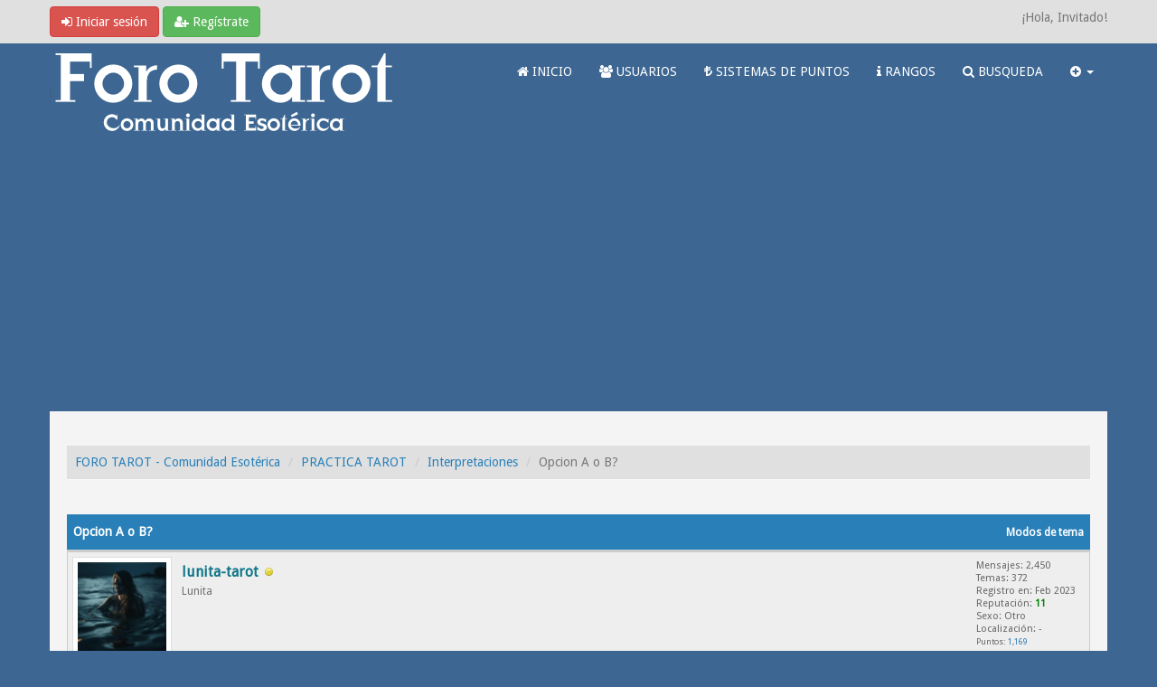

--- FILE ---
content_type: text/html; charset=UTF-8
request_url: https://www.forotarot.net/tema-opcion-a-o-b?pid=550690
body_size: 10944
content:
<!DOCTYPE html><!-- start: showthread -->
<html xml:lang="es" lang="es" xmlns="http://www.w3.org/1999/xhtml">
<head>
<title>Opcion A o B? | FORO TAROT - Comunidad Esotérica</title>
<!-- start: headerinclude -->
<link rel="alternate" type="application/rss+xml" title="Últimos temas (RSS 2.0)" href="https://www.forotarot.net/syndication.php" />
<link rel="alternate" type="application/atom+xml" title="Últimos temas (Atom 1.0)" href="https://www.forotarot.net/syndication.php?type=atom1.0" />
<link rel="shortcut icon" href="/favicon.ico" />
<meta http-equiv="Content-Type" content="text/html; charset=UTF-8" />
<meta name="viewport" content="width=device-width, initial-scale=1" />

<script type="text/javascript" src="https://www.forotarot.net/jscripts/jquery.js?ver=1821"></script>
<script type="text/javascript" src="https://maxcdn.bootstrapcdn.com/bootstrap/3.3.7/js/bootstrap.min.js"></script>
<script type="text/javascript" src="https://www.forotarot.net/jscripts/jquery.plugins.min.js?ver=1821"></script>
<script type="text/javascript" src="https://www.forotarot.net/jscripts/general.js?ver=1821"></script>
<script type="text/javascript" src="https://www.forotarot.net/images/forotarot/js/tooltip.js"></script>
<!--<script>var $ =jQuery.noConflict();</script>-->

<link rel="stylesheet" href="https://maxcdn.bootstrapcdn.com/bootstrap/3.3.7/css/bootstrap.min.css" />
<link href='https://fonts.googleapis.com/css?family=Droid+Sans' rel='stylesheet' type='text/css' />
<link rel="stylesheet" href="https://maxcdn.bootstrapcdn.com/font-awesome/4.7.0/css/font-awesome.min.css" />

<link type="text/css" rel="stylesheet" href="https://www.forotarot.net/cache/themes/theme6/global.css" />
<link type="text/css" rel="stylesheet" href="https://www.forotarot.net/cache/themes/theme6/css3.css" />
<link type="text/css" rel="stylesheet" href="https://www.forotarot.net/cache/themes/theme6/responsive.css" />
<link type="text/css" rel="stylesheet" href="https://www.forotarot.net/cache/themes/theme6/blue.css" />
<link type="text/css" rel="stylesheet" href="https://www.forotarot.net/cache/themes/theme6/star_ratings.css" />
<link type="text/css" rel="stylesheet" href="https://www.forotarot.net/cache/themes/theme6/showthread.css" />
<link type="text/css" rel="stylesheet" href="https://www.forotarot.net/cache/themes/theme1/alerts.css" />
<link type="text/css" rel="stylesheet" href="https://www.forotarot.net/cache/themes/theme1/mentionme.css" />




<script type="text/javascript">
jQuery(document).on('click', '.panel-heading span.clickable', function(e){
    var jQuerythis = jQuery(this);
	if(!jQuerythis.hasClass('panel-collapsed')) {
		jQuerythis.parents('.panel').find('.panel-body').slideUp();
		jQuerythis.addClass('panel-collapsed');
		jQuerythis.find('i').removeClass('glyphicon-chevron-up').addClass('glyphicon-chevron-down');
	} else {
		jQuerythis.parents('.panel').find('.panel-body').slideDown();
		jQuerythis.removeClass('panel-collapsed');
		jQuerythis.find('i').removeClass('glyphicon-chevron-down').addClass('glyphicon-chevron-up');
	}
})
</script>






<script type="text/javascript">
	lang.unknown_error = "Ha ocurrido un error desconocido.";

	lang.select2_match = "Hay un resultado disponible, presiona intro para selecionarlo.";
	lang.select2_matches = "Hay {1} resultados disponibles, usa las flechas arriba y abajo para navegar.";
	lang.select2_nomatches = "No se han encontrado coincidencias";
	lang.select2_inputtooshort_single = "Por favor, introduce uno o más caracteres";
	lang.select2_inputtooshort_plural = "Por favor, introduce {1} o más caracteres";
	lang.select2_inputtoolong_single = "Por favor, elimina un caracter";
	lang.select2_inputtoolong_plural = "Por favor, elimina {1} caracteres";
	lang.select2_selectiontoobig_single = "Solo puedes seleccionar un elemento";
	lang.select2_selectiontoobig_plural = "Solo puedes seleccionar {1} elementos";
	lang.select2_loadmore = "Cargando más resultados&hellip;";
	lang.select2_searching = "Buscando&hellip;";
	
	var templates = {
		modal: '<div class=\"modal\">\
	<div style=\"overflow-y: auto; max-height: 400px;\">\
		<table border=\"0\" cellspacing=\"0\" cellpadding=\"5\" class=\"tborder\">\
			<tr>\
				<td class=\"thead\" colspan=\"2\"><strong>__message__</strong></td>\
			</tr>\
			<tr>\
				<td colspan=\"2\" class=\"trow1\">\
				<div style=\"text-align: center\" class=\"modal_buttons\">__buttons__</div></td>\
			</tr>\
		</table>\
	</div>\
</div>',
		modal_button: '<input type=\"submit\" class=\"button\" value=\"__title__\"/>&nbsp;'
	};
	
	var cookieSecureFlag = "0";
	var cookieDomain = ".forotarot.net";
	var cookiePath = "/";
	var cookiePrefix = "";
	var deleteevent_confirm = "¿Estás seguro de que quieres borrar este evento?";
	var removeattach_confirm = "¿Estás seguro de que quieres borrar los archivos adjuntos seleccionados de este mensaje?";
	var loading_text = 'Cargando. <br />Por favor, espere&hellip;';
	var saving_changes = 'Guardando cambios&hellip;';
	var use_xmlhttprequest = "1";
	var my_post_key = "7ada7c133575d09f2a9fa1b881af4472";
	var rootpath = "https://www.forotarot.net";
	var imagepath = "https://www.forotarot.net/images/forotarot";
  	var yes_confirm = "Sí";
	var no_confirm = "No";
	var MyBBEditor = null;
	var spinner_image = "https://www.forotarot.net/images/forotarot/spinner.gif";
	var spinner = "<img src='" + spinner_image +"' alt='' />";
	var modal_zindex = 9999;
</script>

<!-- Make videos responsive - https://github.com/davatron5000/FitVids.js (additional video sites added for MyBB) -->
<script type="text/javascript" src="https://www.forotarot.net/images/forotarot/js/jquery.fitvids.js"></script>
<script>
	$(document).ready(function(){
		// Target the iframe parent div
		var bvc = $(".bootbb-video-container");
		//bvc.css("max-width", "800px");
		bvc.fitVids();
	});
</script>



<script data-ad-client="ca-pub-6486132865857987" async src="https://pagead2.googlesyndication.com/pagead/js/adsbygoogle.js"></script>



<!-- Google tag (gtag.js) -->
<script async src="https://www.googletagmanager.com/gtag/js?id=UA-24662911-16"></script>
<script>
  window.dataLayer = window.dataLayer || [];
  function gtag(){dataLayer.push(arguments);}
  gtag('js', new Date());

  gtag('config', 'UA-24662911-16');
</script>
<!-- end: headerinclude -->
<script type="text/javascript" src="https://www.forotarot.net/jscripts/jquery-ui.js"></script>
<script type="text/javascript" src="https://www.forotarot.net/jscripts/tooltip.js"></script>
<script>
<!--
	var quickdelete_confirm = "¿Estás seguro de que quieres borrar este mensaje?";
	var quickrestore_confirm = "¿Estás seguro de que quieres restaurar este mensaje?";
	var allowEditReason = "1";
	lang.save_changes = "Guardar cambios";
	lang.cancel_edit = "Cancelar edición";
	lang.quick_edit_update_error = "Ha ocurrido un error al editar tu respuesta:";
	lang.quick_reply_post_error = "Ha ocurrido un error al enviar tu respuesta:";
	lang.quick_delete_error = "Ha ocurrido un error al eliminar tu respuesta:";
	lang.quick_delete_success = "El mensaje se ha eliminado correctamente.";
	lang.quick_delete_thread_success = "El tema se ha eliminado correctamente.";
	lang.quick_restore_error = "Ha ocurrido un error al restaurar tu respuesta:";
	lang.quick_restore_success = "El mensaje se ha restaurado correctamente.";
	lang.editreason = "Razón";
// -->
</script>
<!-- jeditable (jquery) -->
<script>var $ = jQuery.noConflict(); </script>
<script src="https://www.forotarot.net/jscripts/report.js?ver=1820"></script>
<script src="https://www.forotarot.net/jscripts/jeditable/jeditable.min.js"></script>
<script src="https://www.forotarot.net/jscripts/thread.js?ver=1822"></script>



<meta name="description" content="Hola a todos! Mi pendulo me dijo que me haria bien hacer un taller de ceramica. Y quise preguntar con cual de las dos opciones de talleres me sentiria mejor, ambos estan cerca de mi casa OPCION A OPCI" />
<link rel="canonical" href="https://www.forotarot.net/tema-opcion-a-o-b" />
</head>
<body>
	<!-- start: header -->
<header>
<div id="container">
	<a name="top" id="top"></a>
		<div id="header">
			<div id="panel">
				<div class="upper">
					<div class="container">

						<!-- start: header_welcomeblock_guest -->
<span><a href="https://www.forotarot.net/member.php?action=login" onclick="$('#quick_login').modal({ fadeDuration: 250, keepelement: true }); return false;" class="login btn btn-danger" style="color: #fff;"><i class="fa fa-sign-in"></i> Iniciar sesión</a> <a href="https://www.forotarot.net/member.php?action=register" class="register btn btn-success" style="color: #fff;"><i class="fa fa-user-plus"></i> Regístrate</a></span>

<span class="float_right hidden-xs">¡Hola, Invitado!</span>

<br class="clearfix" />
	

				<div class="modal" id="quick_login" style="display: none;">
					<form method="post" action="https://www.forotarot.net/member.php">
                                                <input type="hidden" name="url" value="" />
						<input name="my_post_key"  type="hidden" value="7ada7c133575d09f2a9fa1b881af4472" />
						<input name="action" type="hidden" value="do_login" />
						<input name="url" type="hidden" value="" />
						<input name="quick_login" type="hidden" value="1" />
						<table width="100%" cellspacing="0" cellpadding="0" border="0" class="tborder">
							<tr>
								<td class="thead" colspan="2"><strong>Iniciar sesión</strong></td>
							</tr>
							<tr>
								<td class="trow1" width="25%"><strong>Nombre de usuario/Email:</strong></td>
								<td class="trow1"><input name="quick_username" id="quick_login_username" type="text" value="" class="textbox initial_focus" /></td>
							</tr>
							<tr>
								<td class="trow2"><strong>Contraseña:</strong></td>
								<td class="trow2">
									<input name="quick_password" id="quick_login_password" type="password" value="" class="textbox" /> <a href="https://www.forotarot.net/member.php?action=lostpw" class="lost_password">¿Perdiste tu contraseña?</a>
								</td>
							</tr>
							<tr>
								<td class="trow1">&nbsp;</td>
								<td class="trow1 remember_me">
									<input name="quick_remember" id="quick_login_remember" type="checkbox" value="yes" class="checkbox" checked="checked" />
									<label for="quick_login_remember">Recordarme</label>
								</td>
							</tr>
							<tr>
								<td class="trow2" colspan="2">
									<div align="center"><input name="submit" type="submit" class="button" value="Iniciar sesión" /></div>
								</td>
							</tr>
						</table>
					</form>
				</div>
				<script type="text/javascript">
					$("#quick_login input[name='url']").val($(location).attr('href'));
				</script>
<!-- end: header_welcomeblock_guest -->
					
					</div>
			</div>
			</div>
	</div>
			</div>

<div class="navbar navbar-default">
     <div class="container">
          <div class="navbar-header">
               <button type="button" class="navbar-toggle" data-toggle="collapse" data-target=".navbar-ex1-collapse" aria-label="">
               <span class="icon-bar"></span>
               <span class="icon-bar"></span>
               <span class="icon-bar"></span> 
               </button>
			  
			  <div class="navbar-header scaleimages">
				  <!--<a class="navbar-brand" href="https://www.forotarot.net">Forotarot</a>-->
				  <a class="" href="https://www.forotarot.net/"><img src="https://www.forotarot.net/images/forotarot/logo.png" /></a>
			  
			  </div>
          </div>
          <div class="collapse navbar-collapse navbar-ex1-collapse">
			  <ul class="nav navbar-nav navbar-right">
				  
               <li id="nav-forums"><a   style=" color: #FFF" href="https://www.forotarot.net/index.php"><i class="fa fa-home"></i> INICIO </a></li>
               <li id="nav-member"><a style=" color: #FFF" href="https://www.forotarot.net/memberlist.php"><i class="fa fa-users"></i> USUARIOS</a></li>
               <li id="nav-member"><a style=" color: #FFF" href="https://www.forotarot.net/tema-Sistema-de-puntos?pid=344706"><i class="fa fa-try"></i>  SISTEMAS DE PUNTOS</a></li>
               <li id="nav-member"><a style=" color: #FFF" href="https://www.forotarot.net/tema-rangos"><i class="fa fa-info"></i> RANGOS</a></li>
               <li id="nav-search"><a  style=" color: #FFF" href="https://www.forotarot.net/search.php"><i class="fa fa-search"></i>  BUSQUEDA</a></li>
				  
<li class="dropdown">
          <a  style=" color: #FFF" href="#" class="dropdown-toggle" data-toggle="dropdown" role="button" aria-expanded="false"><i class="fa fa-plus-circle"></i>  <span class="caret"></span></a>
          <ul class="dropdown-menu" role="menu">
                       <li><a href="https://www.forotarot.net/search.php?action=getnew"><i class="fa fa-comment"></i> Mensajes nuevos</a></li>
			  <li class="divider"></li>
            	           <li><a href="https://www.forotarot.net/search.php?action=getdaily"><i class="fa fa-comments"></i> Mensajes de hoy</a></li>
			  <li class="divider"></li>

			  <li id="nav-help"><a href="https://www.forotarot.net/misc.php?action=help"><i class="fa fa-life-bouy"></i> Ayuda</a></li>
                         

          </ul>
</li> 
</ul>
  
          </div>
     </div>
</div>


</header>




               
				   
                <main class="container">
				<br />
				
				
				
				
				
				
                 <!-- start: nav -->
<ol class="breadcrumb container"><!-- start: nav_bit -->
<li><a href="https://www.forotarot.net/index.php">FORO TAROT - Comunidad Esotérica</a></li>
<!-- end: nav_bit --><!-- start: nav_bit -->
<li><a href="foro-practica-tarot">PRACTICA TAROT</a></li>
<!-- end: nav_bit --><!-- start: nav_bit -->
<li><a href="foro-interpretaciones?page=156">Interpretaciones</a></li>
<!-- end: nav_bit --><!-- start: nav_sep_active -->

<!-- end: nav_sep_active --><!-- start: nav_bit_active -->
<li><span class="active">Opcion A o B?</span></li>
<!-- end: nav_bit_active -->  </ol>
<!-- end: nav -->
<!-- end: header -->
	
	
	<div class="float_left">
		
	</div>
	<div class="float_right">
		
	</div>
	<br class="clear" />
	<div class="tborder tfixed clear">
		<div class="thead">
				<div class="float_right">
					<span class="smalltext"><a href="javascript:void(0)" id="thread_modes">Modos de tema</a></span>
				</div>
				
					Opcion A o B?
			</div>
	</div>
<div id="posts_container">
	<div id="posts">
		<!-- start: postbit -->

<a id="pid550686"></a>
<div class="post " style="" id="post_550686">
<div class="post_author">
	<!-- start: postbit_avatar -->
<div class="postbit_avatar author_avatar"><a href="usuario-lunita-tarot"><img src="https://www.forotarot.net/uploads/avatars/avatar_10220.png?dateline=1699646035" alt="" width="110" height="110" /></a></div>
<!-- end: postbit_avatar -->
	<div class="author_information">
			<strong><span class="largetext"><a href="https://www.forotarot.net/usuario-lunita-tarot"><span style="color: #0F7789;">lunita-tarot</span></a></span></strong> <!-- start: postbit_offline -->
<span class="online_status status_offline" title="Sin conexión"></span>
<!-- end: postbit_offline --><br />
			<span class="smalltext">
				Lunita<br />
				<span class="postbit_userstars"></span>
				
			</span>
	</div>
	<div class="author_statistics">
		<!-- start: postbit_author_user -->
	Mensajes: 2,450<br />
	Temas: 372<br />
	Registro en: Feb 2023
	<!-- start: postbit_reputation -->
<br />Reputación: <!-- start: postbit_reputation_formatted_link -->
<a href="reputation.php?uid=10220"><strong class="reputation_positive">11</strong></a>
<!-- end: postbit_reputation_formatted_link -->
<!-- end: postbit_reputation --><br /><!-- start: postbit_profilefield -->
Sexo: Otro<br/>
<!-- end: postbit_profilefield --><!-- start: postbit_profilefield -->
Localización: -<br/>
<!-- end: postbit_profilefield -->
<!-- end: postbit_author_user --><!-- start: newpoints_postbit -->
<span class="smalltext">Puntos: <a>1,169</a></span>
<!-- end: newpoints_postbit -->
		<span class="smalltext"></span>
	</div>
</div>
<div class="post_content">
	<div class="post_head">
		<!-- start: postbit_posturl -->
<div class="float_right" style="vertical-align: top">
<strong><a href="tema-opcion-a-o-b?pid=550686#pid550686" title="Opcion A o B?">#1</a></strong>

</div>
<!-- end: postbit_posturl -->
		
		<h1 aria-label="Mensaje: 1 por lunita-tarot" style="display:inline;font-size:9px;"><!-- helps navigation for screen readers --></h1>
	<span class="post_date"><time itemprop="datePublished"> 29-04-2024, 17:02 PM </time></span>
		
	</div>
	<div class="post_body scaleimages" id="pid_550686">

		Hola a todos!<br />
<br />
Mi pendulo me dijo que me haria bien hacer un taller de ceramica. Y quise preguntar con cual de las dos opciones de talleres me sentiria mejor, ambos estan cerca de mi casa<br />
<br />
OPCION A<br />
<img src="https://www.forotarot.net/imagen/barajas/rider/rider-sietebastos.jpg" alt="Rider-sietebastos" title="Rider-sietebastos" id="Rider-sietebastos" class="smilie smilie_411" /><img src="https://www.forotarot.net/imagen/barajas/rider/rider-ermitaño.jpg" alt="Rider-ermitaño" title="Rider-ermitaño" id="Rider-ermitaño" class="smilie smilie_152" /><img src="https://www.forotarot.net/imagen/barajas/rider/rider-seiscopas.jpg" alt="Rider-seiscopas" title="Rider-seiscopas" id="Rider-seiscopas" class="smilie smilie_343" /><img src="https://www.forotarot.net/imagen/barajas/rider/rider-estrella.jpg" alt="Rider-estrella" title="Rider-estrella" id="Rider-estrella" class="smilie smilie_146" /><img src="https://www.forotarot.net/imagen/barajas/rider/rider-rueda.jpg" alt="Rider-rueda" title="Rider-rueda" id="Rider-rueda" class="smilie smilie_172" /><img src="https://www.forotarot.net/imagen/barajas/rider/rider-sieteoros.jpg" alt="Rider-sieteoros" title="Rider-sieteoros" id="Rider-sieteoros" class="smilie smilie_441" /><br />
<br />
OPCION B<br />
<span style="color: #111111;" class="mycode_color"><span style="font-size: small;" class="mycode_size"><span style="font-family: Tahoma, Verdana, Arial, sans-serif;" class="mycode_font">:rider-cuatroros:<span style="color: #111111;" class="mycode_color"><span style="font-size: small;" class="mycode_size"><span style="font-family: Tahoma, Verdana, Arial, sans-serif;" class="mycode_font"><img src="https://www.forotarot.net/imagen/barajas/rider/rider-sotabastos.jpg" alt="Rider-sotabastos" title="Rider-sotabastos" id="Rider-sotabastos" class="smilie smilie_399" /><span style="color: #111111;" class="mycode_color"><span style="font-size: small;" class="mycode_size"><span style="font-family: Tahoma, Verdana, Arial, sans-serif;" class="mycode_font"><span style="color: #111111;" class="mycode_color"><span style="font-size: small;" class="mycode_size"><span style="font-family: Tahoma, Verdana, Arial, sans-serif;" class="mycode_font"><img src="https://www.forotarot.net/imagen/barajas/rider/rider-sotaoros.jpg" alt="Rider-sotaoros" title="Rider-sotaoros" id="Rider-sotaoros" class="smilie smilie_350" /><span style="color: #111111;" class="mycode_color"><span style="font-size: small;" class="mycode_size"><span style="font-family: Tahoma, Verdana, Arial, sans-serif;" class="mycode_font"><img src="https://www.forotarot.net/imagen/barajas/rider/rider-trescopas.jpg" alt="Rider-trescopas" title="Rider-trescopas" id="Rider-trescopas" class="smilie smilie_401" /><span style="color: #111111;" class="mycode_color"><span style="font-size: small;" class="mycode_size"><span style="font-family: Tahoma, Verdana, Arial, sans-serif;" class="mycode_font"><img src="https://www.forotarot.net/imagen/barajas/rider/rider-torre.jpg" alt="Rider-torre" title="Rider-torre" id="Rider-torre" class="smilie smilie_159" /><span style="color: #111111;" class="mycode_color"><span style="font-size: small;" class="mycode_size"><span style="font-family: Tahoma, Verdana, Arial, sans-serif;" class="mycode_font"><img src="https://www.forotarot.net/imagen/barajas/rider/rider-sol.jpg" alt="Rider-sol" title="Rider-sol" id="Rider-sol" class="smilie smilie_161" /></span></span></span></span></span></span></span></span></span></span></span></span></span></span></span></span></span></span></span></span></span><br />
<br />
Lo que veo:<br />
La opcion A no pinta bien, siento que quizas si aprenda cosas pero veo que me va a costar, como que voy con mas espectativas pero siento que me llevare un fiasco. Con la opcion B siento que me podria ir mejor la verdad, podria conocer gente amena aunque esa torre...

	</div>
	
	
	<div class="post_meta" id="post_meta_550686">
		
		<div class="post_edit align_right smalltext float_right" id="edited_by_550686"><!-- start: postbit_editedby -->
<div class="edited_post postbit_edited postbit_editedby postbit_editedpost">(Última modificación: 29-04-2024, 17:42 PM por <a href="https://www.forotarot.net/usuario-lunita-tarot">lunita-tarot</a>.)</div>
<!-- end: postbit_editedby --></div>
	</div>
	
	
</div>
<div class="post_controls">
	<div class="postbit_buttons author_buttons float_left">
		<!-- start: postbit_find -->
<a href="search.php?action=finduser&amp;uid=10220" title="Encuentra todos sus mensajes" class="postbit_find"><span>Buscar</span></a>
<!-- end: postbit_find -->
	</div>
	<div class="postbit_buttons post_management_buttons float_right">
		<!-- start: postbit_quote -->
<a href="newreply.php?tid=52461&amp;replyto=550686" title="Cita este mensaje en tu respuesta" class="postbit_quote postbit_mirage"><span>Responder</span></a>
<!-- end: postbit_quote -->
	</div>

</div>



<!--Barra Anuncio adsense-->


</div>
<!-- end: postbit --><!-- start: postbit -->

<a id="pid550687"></a>
<div class="post " style="" id="post_550687">
<div class="post_author">
	<!-- start: postbit_avatar -->
<div class="postbit_avatar author_avatar"><a href="usuario-brujadorada"><img src="https://www.forotarot.net/uploads/avatars/avatar_10437.jpg?dateline=1760264052" alt="" width="110" height="110" /></a></div>
<!-- end: postbit_avatar -->
	<div class="author_information">
			<strong><span class="largetext"><a href="https://www.forotarot.net/usuario-brujadorada"><span style="color: #0F7789;">brujadorada</span></a></span></strong> <!-- start: postbit_offline -->
<span class="online_status status_offline" title="Sin conexión"></span>
<!-- end: postbit_offline --><br />
			<span class="smalltext">
				Le Grand Tarot <br />
				<span class="postbit_userstars"></span>
				
			</span>
	</div>
	<div class="author_statistics">
		<!-- start: postbit_author_user -->
	Mensajes: 830<br />
	Temas: 4<br />
	Registro en: May 2023
	<!-- start: postbit_reputation -->
<br />Reputación: <!-- start: postbit_reputation_formatted_link -->
<a href="reputation.php?uid=10437"><strong class="reputation_positive">29</strong></a>
<!-- end: postbit_reputation_formatted_link -->
<!-- end: postbit_reputation --><br /><!-- start: postbit_profilefield -->
Sexo: Mujer<br/>
<!-- end: postbit_profilefield --><!-- start: postbit_profilefield -->
Localización: España<br/>
<!-- end: postbit_profilefield -->
<!-- end: postbit_author_user --><!-- start: newpoints_postbit -->
<span class="smalltext">Puntos: <a>2,827</a></span>
<!-- end: newpoints_postbit -->
		<span class="smalltext"></span>
	</div>
</div>
<div class="post_content">
	<div class="post_head">
		<!-- start: postbit_posturl -->
<div class="float_right" style="vertical-align: top">
<strong><a href="tema-opcion-a-o-b?pid=550687#pid550687" title="RE: Taller de ceramica">#2</a></strong>

</div>
<!-- end: postbit_posturl -->
		
		<h1 aria-label="Mensaje: 2 por brujadorada" style="display:inline;font-size:9px;"><!-- helps navigation for screen readers --></h1>
	<span class="post_date"><time itemprop="datePublished"> 29-04-2024, 17:07 PM </time></span>
		
	</div>
	<div class="post_body scaleimages" id="pid_550687">

		la sota no eres tu y el rey el instructor?<br />
yo pienso que te ira genial .parece que es no es sencillo obstaculos se presentan pero con el 7 de bastos los superas <br />
el hermitaño y el 7 de oros indican horas de estudio y de preparacion pero que dan sus frutos y lo consigues te sale bien <br />
la rueda tambien me gusta en la tirada indica suerte<br />
para mi es una tirada bonita.

	</div>
	
	
	<div class="post_meta" id="post_meta_550687">
		
		<div class="post_edit align_right smalltext float_right" id="edited_by_550687"></div>
	</div>
	
	
</div>
<div class="post_controls">
	<div class="postbit_buttons author_buttons float_left">
		<!-- start: postbit_find -->
<a href="search.php?action=finduser&amp;uid=10437" title="Encuentra todos sus mensajes" class="postbit_find"><span>Buscar</span></a>
<!-- end: postbit_find -->
	</div>
	<div class="postbit_buttons post_management_buttons float_right">
		<!-- start: postbit_quote -->
<a href="newreply.php?tid=52461&amp;replyto=550687" title="Cita este mensaje en tu respuesta" class="postbit_quote postbit_mirage"><span>Responder</span></a>
<!-- end: postbit_quote -->
	</div>

</div>



<!--Barra Anuncio adsense-->


</div>
<!-- end: postbit --><!-- start: postbit -->

<a id="pid550690"></a>
<div class="post " style="" id="post_550690">
<div class="post_author">
	<!-- start: postbit_avatar -->
<div class="postbit_avatar author_avatar"><a href="usuario-lunita-tarot"><img src="https://www.forotarot.net/uploads/avatars/avatar_10220.png?dateline=1699646035" alt="" width="110" height="110" /></a></div>
<!-- end: postbit_avatar -->
	<div class="author_information">
			<strong><span class="largetext"><a href="https://www.forotarot.net/usuario-lunita-tarot"><span style="color: #0F7789;">lunita-tarot</span></a></span></strong> <!-- start: postbit_offline -->
<span class="online_status status_offline" title="Sin conexión"></span>
<!-- end: postbit_offline --><br />
			<span class="smalltext">
				Lunita<br />
				<span class="postbit_userstars"></span>
				
			</span>
	</div>
	<div class="author_statistics">
		<!-- start: postbit_author_user -->
	Mensajes: 2,450<br />
	Temas: 372<br />
	Registro en: Feb 2023
	<!-- start: postbit_reputation -->
<br />Reputación: <!-- start: postbit_reputation_formatted_link -->
<a href="reputation.php?uid=10220"><strong class="reputation_positive">11</strong></a>
<!-- end: postbit_reputation_formatted_link -->
<!-- end: postbit_reputation --><br /><!-- start: postbit_profilefield -->
Sexo: Otro<br/>
<!-- end: postbit_profilefield --><!-- start: postbit_profilefield -->
Localización: -<br/>
<!-- end: postbit_profilefield -->
<!-- end: postbit_author_user --><!-- start: newpoints_postbit -->
<span class="smalltext">Puntos: <a>1,169</a></span>
<!-- end: newpoints_postbit -->
		<span class="smalltext"></span>
	</div>
</div>
<div class="post_content">
	<div class="post_head">
		<!-- start: postbit_posturl -->
<div class="float_right" style="vertical-align: top">
<strong><a href="tema-opcion-a-o-b?pid=550690#pid550690" title="RE: Taller de ceramica">#3</a></strong>

</div>
<!-- end: postbit_posturl -->
		
		<h1 aria-label="Mensaje: 3 por lunita-tarot" style="display:inline;font-size:9px;"><!-- helps navigation for screen readers --></h1>
	<span class="post_date"><time itemprop="datePublished"> 29-04-2024, 17:30 PM </time></span>
		
	</div>
	<div class="post_body scaleimages" id="pid_550690">

		<blockquote class="mycode_quote"><cite><span> (29-04-2024, 17:07 PM)</span>brujadorada escribió: <a href="https://www.forotarot.net/tema-opcion-a-o-b?pid=550687#pid550687" class="quick_jump">&nbsp;</a></cite>la sota no eres tu y el rey el instructor?<br />
yo pienso que te ira genial .parece que es no es sencillo obstaculos se presentan pero con el 7 de bastos los superas <br />
el hermitaño y el 7 de oros indican horas de estudio y de preparacion pero que dan sus frutos y lo consigues te sale bien <br />
la rueda tambien me gusta en la tirada indica suerte<br />
para mi es una tirada bonita.</blockquote>Gracias linda  <img src="https://www.forotarot.net/images/smilies/heart.png" alt="Corazón" title="Corazón" id="Corazón" class="smilie smilie_16" />

	</div>
	
	
	<div class="post_meta" id="post_meta_550690">
		
		<div class="post_edit align_right smalltext float_right" id="edited_by_550690"></div>
	</div>
	
	
</div>
<div class="post_controls">
	<div class="postbit_buttons author_buttons float_left">
		<!-- start: postbit_find -->
<a href="search.php?action=finduser&amp;uid=10220" title="Encuentra todos sus mensajes" class="postbit_find"><span>Buscar</span></a>
<!-- end: postbit_find -->
	</div>
	<div class="postbit_buttons post_management_buttons float_right">
		<!-- start: postbit_quote -->
<a href="newreply.php?tid=52461&amp;replyto=550690" title="Cita este mensaje en tu respuesta" class="postbit_quote postbit_mirage"><span>Responder</span></a>
<!-- end: postbit_quote -->
	</div>

</div>



<!--Barra Anuncio adsense-->


</div>
<!-- end: postbit --><!-- start: postbit -->

<a id="pid550696"></a>
<div class="post " style="" id="post_550696">
<div class="post_author">
	<!-- start: postbit_avatar -->
<div class="postbit_avatar author_avatar"><a href="usuario-alessandra"><img src="https://www.forotarot.net/uploads/avatars/avatar_11119.jpg?dateline=1714342429" alt="" width="76" height="110" /></a></div>
<!-- end: postbit_avatar -->
	<div class="author_information">
			<strong><span class="largetext"><a href="https://www.forotarot.net/usuario-alessandra"><span style="color: #0F7789;">Alessandra</span></a></span></strong> <!-- start: postbit_offline -->
<span class="online_status status_offline" title="Sin conexión"></span>
<!-- end: postbit_offline --><br />
			<span class="smalltext">
				Tarot Terapéutico<br />
				<span class="postbit_userstars"></span>
				
			</span>
	</div>
	<div class="author_statistics">
		<!-- start: postbit_author_user -->
	Mensajes: 177<br />
	Temas: 2<br />
	Registro en: Feb 2024
	<!-- start: postbit_reputation -->
<br />Reputación: <!-- start: postbit_reputation_formatted_link -->
<a href="reputation.php?uid=11119"><strong class="reputation_neutral">0</strong></a>
<!-- end: postbit_reputation_formatted_link -->
<!-- end: postbit_reputation --><br /><!-- start: postbit_profilefield -->
Sexo: Mujer<br/>
<!-- end: postbit_profilefield --><!-- start: postbit_profilefield -->
Localización: Italia<br/>
<!-- end: postbit_profilefield -->
<!-- end: postbit_author_user --><!-- start: newpoints_postbit -->
<span class="smalltext">Puntos: <a>640</a></span>
<!-- end: newpoints_postbit -->
		<span class="smalltext"></span>
	</div>
</div>
<div class="post_content">
	<div class="post_head">
		<!-- start: postbit_posturl -->
<div class="float_right" style="vertical-align: top">
<strong><a href="tema-opcion-a-o-b?pid=550696#pid550696" title="RE: Opcion A o B?">#4</a></strong>

</div>
<!-- end: postbit_posturl -->
		
		<h1 aria-label="Mensaje: 4 por Alessandra" style="display:inline;font-size:9px;"><!-- helps navigation for screen readers --></h1>
	<span class="post_date"><time itemprop="datePublished"> 29-04-2024, 18:42 PM </time></span>
		
	</div>
	<div class="post_body scaleimages" id="pid_550696">

		Hola  <img src="https://www.forotarot.net/images/smilies/heart.png" alt="Corazón" title="Corazón" id="Corazón" class="smilie smilie_16" /><br />
La opción A entiendo que es la más adecuada,  creo que tu también internamente lo entiendes así.<br />
Se ve un ambiente más calmo de camaradería y compañerismo y aprenderás cosas buenas que te dejarán buenos frutos.<br />
La B no me parece por la Torre, quizás haya competencia o problemas de compañerismo, en desmedro de fomentar buenas amistades.<br />
Ya nos cuentas  <img src="https://www.forotarot.net/images/smilies/beso.png" alt="Beso" title="Beso" id="Beso" class="smilie smilie_826" />

	</div>
	
	<!-- start: postbit_signature -->
<div class="postbit_signature signature scaleimages">
<hr /><div style="text-align: left;" class="mycode_align">Hago lecturas por Mail. Audio o chat Whatsapp.</div>
<div style="text-align: left;" class="mycode_align">Telegram: <a href="http://t.me/TarotProfesionalOnline" target="_blank" rel="noopener nofollow" class="mycode_url">t.me/TarotProfesionalOnline</a>  </div>
<div style="text-align: justify;" class="mycode_align">Turnos: <a href="mailto:tarotalessandra@gmail.com" class="mycode_email">tarotalessandra@gmail.com</a></div>
</div>
<!-- end: postbit_signature -->
	<div class="post_meta" id="post_meta_550696">
		
		<div class="post_edit align_right smalltext float_right" id="edited_by_550696"></div>
	</div>
	
	
</div>
<div class="post_controls">
	<div class="postbit_buttons author_buttons float_left">
		<!-- start: postbit_find -->
<a href="search.php?action=finduser&amp;uid=11119" title="Encuentra todos sus mensajes" class="postbit_find"><span>Buscar</span></a>
<!-- end: postbit_find -->
	</div>
	<div class="postbit_buttons post_management_buttons float_right">
		<!-- start: postbit_quote -->
<a href="newreply.php?tid=52461&amp;replyto=550696" title="Cita este mensaje en tu respuesta" class="postbit_quote postbit_mirage"><span>Responder</span></a>
<!-- end: postbit_quote -->
	</div>

</div>



<!--Barra Anuncio adsense-->


</div>
<!-- end: postbit -->
	</div>
</div>
	
			<div class="tfoot row">
				<div class="col-sm-6">
					<strong>&laquo; <a href="tema-opcion-a-o-b?action=nextoldest">Tema anterior</a> | <a href="tema-opcion-a-o-b?action=nextnewest">Tema siguiente</a> &raquo;</strong>
				</div>
				<div class="col-sm-6"><!-- start: showthread_search -->
	<div class="float_right">
		<form action="search.php" method="post">
			<input type="hidden" name="action" value="thread" />
			<input type="hidden" name="tid" value="52461" />
			<input type="text" name="keywords" value="Introducir palabras" onfocus="if(this.value == 'Introducir palabras') { this.value = ''; }" onblur="if(this.value=='') { this.value='Introducir palabras'; }" class="textbox" size="25" />
			<input type="submit" class="button" value="Buscar en el tema" />
		</form>
	</div>
<!-- end: showthread_search --></div>
			</div>
	<div class="float_left">
		
	</div>
	<div class="float_right">
		
	</div>
	<br class="clear" />
	
	
	<!-- start: showthread_similarthreads -->
<br />
<div class="tborder">
<script async src="//pagead2.googlesyndication.com/pagead/js/adsbygoogle.js"></script>
<!-- Relacionado forotarot -->
<ins class="adsbygoogle"
     style="display:block"
     data-ad-client="ca-pub-6486132865857987"
     data-ad-slot="8368468443"
     data-ad-format="autorelaxed"></ins>
<script>
(adsbygoogle = window.adsbygoogle || []).push({});
</script>

<div class="thead">Posibles temas similares&hellip;</div>

<div class="tcat rowbit">

<span data-width="60%" class="threadbit_main"> Tema / Autor</span>


<span class="threadbit_stats threadbit_replies align_center" data-width="7.5%">Respuestas</span>
			
<span class="threadbit_stats threadbit_views align_center" data-width="7.5%">		
Vistas</span>

<span class="threadbit_lastpost" data-width="25%">Último mensaje</span>

</div>
	
    <!-- start: showthread_similarthreads_bit -->
<div class="row trow1">
<div class="col-sm-7">
<a href="tema-que-opcion-gym">Que opcion? Gym</a>
<div class="smalltext"><a href="https://www.forotarot.net/usuario-lunita-tarot">lunita-tarot</a></div>
</div>
<div class="align_center smalltext col-sm-1 hidden-xs" data-lang="Respuestas"><a href="javascript:MyBB.whoPosted(58187);">4</a></div>

<div class="align_center smalltext col-sm-1 hidden-xs" data-lang="Vistas">211</div>

<div class="smalltext col-sm-3 align_right">
<a href="tema-que-opcion-gym?action=lastpost" data-lastpost-time="">Último mensaje</a> por <a href="https://www.forotarot.net/usuario-lunita-tarot">lunita-tarot</a><br />
12-09-2025, 23:44 PM
    </div>
 </div>
<!-- end: showthread_similarthreads_bit --><!-- start: showthread_similarthreads_bit -->
<div class="row trow1">
<div class="col-sm-7">
<a href="tema-cual-es-mejor-opcion-a-o-b-en-economia">¿Cuál es mejor: Opción A o B en economía?</a>
<div class="smalltext"><a href="https://www.forotarot.net/usuario-valentina">Valentina</a></div>
</div>
<div class="align_center smalltext col-sm-1 hidden-xs" data-lang="Respuestas"><a href="javascript:MyBB.whoPosted(57489);">8</a></div>

<div class="align_center smalltext col-sm-1 hidden-xs" data-lang="Vistas">415</div>

<div class="smalltext col-sm-3 align_right">
<a href="tema-cual-es-mejor-opcion-a-o-b-en-economia?action=lastpost" data-lastpost-time="">Último mensaje</a> por <a href="https://www.forotarot.net/usuario-valentina">Valentina</a><br />
26-07-2025, 13:29 PM
    </div>
 </div>
<!-- end: showthread_similarthreads_bit --><!-- start: showthread_similarthreads_bit -->
<div class="row trow1">
<div class="col-sm-7">
<a href="tema-opcion-a-b-o-c">Opcion a, b o c?</a>
<div class="smalltext"><a href="https://www.forotarot.net/usuario-lunita-tarot">lunita-tarot</a></div>
</div>
<div class="align_center smalltext col-sm-1 hidden-xs" data-lang="Respuestas"><a href="javascript:MyBB.whoPosted(57193);">5</a></div>

<div class="align_center smalltext col-sm-1 hidden-xs" data-lang="Vistas">371</div>

<div class="smalltext col-sm-3 align_right">
<a href="tema-opcion-a-b-o-c?action=lastpost" data-lastpost-time="">Último mensaje</a> por <a href="https://www.forotarot.net/usuario-nicolarmando">NicolArmando</a><br />
25-05-2025, 21:31 PM
    </div>
 </div>
<!-- end: showthread_similarthreads_bit --><!-- start: showthread_similarthreads_bit -->
<div class="row trow1">
<div class="col-sm-7">
<a href="tema-que-opcion-es-mejor--53729">¿Qué opción es mejor?</a>
<div class="smalltext"><a href="https://www.forotarot.net/usuario-nube">Nube</a></div>
</div>
<div class="align_center smalltext col-sm-1 hidden-xs" data-lang="Respuestas"><a href="javascript:MyBB.whoPosted(53729);">5</a></div>

<div class="align_center smalltext col-sm-1 hidden-xs" data-lang="Vistas">388</div>

<div class="smalltext col-sm-3 align_right">
<a href="tema-que-opcion-es-mejor--53729?action=lastpost" data-lastpost-time="">Último mensaje</a> por <a href="https://www.forotarot.net/usuario-nube">Nube</a><br />
29-06-2024, 23:02 PM
    </div>
 </div>
<!-- end: showthread_similarthreads_bit --><!-- start: showthread_similarthreads_bit -->
<div class="row trow1">
<div class="col-sm-7">
<a href="tema-cual-es-la-mejor-opcion">¿Cuál es la mejor opción?</a>
<div class="smalltext">Beldam</div>
</div>
<div class="align_center smalltext col-sm-1 hidden-xs" data-lang="Respuestas"><a href="javascript:MyBB.whoPosted(47400);">18</a></div>

<div class="align_center smalltext col-sm-1 hidden-xs" data-lang="Vistas">1,269</div>

<div class="smalltext col-sm-3 align_right">
<a href="tema-cual-es-la-mejor-opcion?action=lastpost" data-lastpost-time="">Último mensaje</a> por Laura5<br />
25-05-2023, 09:52 AM
    </div>
 </div>
<!-- end: showthread_similarthreads_bit -->
</div>
<!-- end: showthread_similarthreads -->
	<br />
	<div class="float_left">
		<ul class="thread_tools">
			<!-- start: showthread_printthread -->
<li class="printable"><a href="printthread.php?tid=52461">Ver la versión para impresión</a></li>
<!-- end: showthread_printthread -->
			
			
			
		</ul>
	</div>

	<div class="float_right" style="text-align: right;">
		
		<!-- start: forumjump_advanced -->
<form action="forumdisplay.php" method="get">
<span class="smalltext">Salto de foro:</span>
<select name="fid" class="forumjump">
<option value="-4">Mensajes privados</option>
<option value="-3">Panel de Control</option>
<option value="-5">Quién esta en línea</option>
<option value="-2">Búsqueda</option>
<option value="-1">Índice</option>
<!-- start: forumjump_bit -->
<option value="3" > FOROTAROT.NET</option>
<!-- end: forumjump_bit --><!-- start: forumjump_bit -->
<option value="10" >-- Foro</option>
<!-- end: forumjump_bit --><!-- start: forumjump_bit -->
<option value="11" >-- Presentaciones</option>
<!-- end: forumjump_bit --><!-- start: forumjump_bit -->
<option value="4" > TAROT</option>
<!-- end: forumjump_bit --><!-- start: forumjump_bit -->
<option value="12" >-- General</option>
<!-- end: forumjump_bit --><!-- start: forumjump_bit -->
<option value="13" >-- Tiradas de cartas</option>
<!-- end: forumjump_bit --><!-- start: forumjump_bit -->
<option value="14" >-- Combinaciones</option>
<!-- end: forumjump_bit --><!-- start: forumjump_bit -->
<option value="15" >-- Los arcanos</option>
<!-- end: forumjump_bit --><!-- start: forumjump_bit -->
<option value="16" >-- Barajas</option>
<!-- end: forumjump_bit --><!-- start: forumjump_bit -->
<option value="40" >-- Oráculo Lenormand</option>
<!-- end: forumjump_bit --><!-- start: forumjump_bit -->
<option value="48" >---- Tarot Lenormand</option>
<!-- end: forumjump_bit --><!-- start: forumjump_bit -->
<option value="43" >-- Libros &amp; documentos</option>
<!-- end: forumjump_bit --><!-- start: forumjump_bit -->
<option value="17" >-- Ofertas</option>
<!-- end: forumjump_bit --><!-- start: forumjump_bit -->
<option value="38" > PRACTICA TAROT</option>
<!-- end: forumjump_bit --><!-- start: forumjump_bit -->
<option value="39" >-- Intercambios</option>
<!-- end: forumjump_bit --><!-- start: forumjump_bit -->
<option value="47" >-- Ejercicios</option>
<!-- end: forumjump_bit --><!-- start: forumjump_bit -->
<option value="18" selected="selected">-- Interpretaciones</option>
<!-- end: forumjump_bit --><!-- start: forumjump_bit -->
<option value="51" >---- Baraja Española</option>
<!-- end: forumjump_bit --><!-- start: forumjump_bit -->
<option value="52" >---- Oraculo &amp; Tarot Lenormand</option>
<!-- end: forumjump_bit --><!-- start: forumjump_bit -->
<option value="49" >---- Interpretaciones privadas</option>
<!-- end: forumjump_bit --><!-- start: forumjump_bit -->
<option value="19" >-- Consultas</option>
<!-- end: forumjump_bit --><!-- start: forumjump_bit -->
<option value="20" >---- Consultas de Amor</option>
<!-- end: forumjump_bit --><!-- start: forumjump_bit -->
<option value="21" >---- Consultas de Salud</option>
<!-- end: forumjump_bit --><!-- start: forumjump_bit -->
<option value="22" >---- Consultas de Economía</option>
<!-- end: forumjump_bit --><!-- start: forumjump_bit -->
<option value="50" >---- Consultas privadas</option>
<!-- end: forumjump_bit --><!-- start: forumjump_bit -->
<option value="5" > OTRAS MANCIAS</option>
<!-- end: forumjump_bit --><!-- start: forumjump_bit -->
<option value="26" >-- Videncia</option>
<!-- end: forumjump_bit --><!-- start: forumjump_bit -->
<option value="53" >-- Péndulo</option>
<!-- end: forumjump_bit --><!-- start: forumjump_bit -->
<option value="23" >-- Astrología</option>
<!-- end: forumjump_bit --><!-- start: forumjump_bit -->
<option value="24" >-- Numerología</option>
<!-- end: forumjump_bit --><!-- start: forumjump_bit -->
<option value="25" >-- Runas</option>
<!-- end: forumjump_bit --><!-- start: forumjump_bit -->
<option value="37" >-- Angeología</option>
<!-- end: forumjump_bit --><!-- start: forumjump_bit -->
<option value="29" >-- Rituales</option>
<!-- end: forumjump_bit --><!-- start: forumjump_bit -->
<option value="6" > MUNDO ASTRAL</option>
<!-- end: forumjump_bit --><!-- start: forumjump_bit -->
<option value="46" >-- Reiki</option>
<!-- end: forumjump_bit --><!-- start: forumjump_bit -->
<option value="54" >-- Manifestación y Energía</option>
<!-- end: forumjump_bit --><!-- start: forumjump_bit -->
<option value="27" >-- Sueños</option>
<!-- end: forumjump_bit --><!-- start: forumjump_bit -->
<option value="28" >-- Viajes astrales</option>
<!-- end: forumjump_bit --><!-- start: forumjump_bit -->
<option value="30" >-- Fuera de tema</option>
<!-- end: forumjump_bit --><!-- start: forumjump_bit -->
<option value="7" > SOCIAL FORO TAROT</option>
<!-- end: forumjump_bit -->
</select>
<!-- start: gobutton -->
<input type="submit" class="button" value="Ir" />
<!-- end: gobutton -->
</form>
<script type="text/javascript">
$(".forumjump").on('change', function() {
	var option = $(this).val();

	if(option < 0)
	{
		window.location = 'forumdisplay.php?fid='+option;
	}
	else
	{
		window.location = 'forumdisplay.php?fid='+option;
	}
});
</script>
<!-- end: forumjump_advanced -->
	</div>
	<br class="clear" />
	<!-- start: showthread_usersbrowsing -->
<br />
<span class="smalltext">Usuarios navegando en este tema: 1 invitado(s)</span>
<br />
<!-- end: showthread_usersbrowsing -->
	<!-- start: footer -->
<div style="clear:both"><div style="padding-top: 10px"><!-- start: nav -->
<ol class="breadcrumb container"><!-- start: nav_bit -->
<li><a href="https://www.forotarot.net/index.php">FORO TAROT - Comunidad Esotérica</a></li>
<!-- end: nav_bit --><!-- start: nav_bit -->
<li><a href="foro-practica-tarot">PRACTICA TAROT</a></li>
<!-- end: nav_bit --><!-- start: nav_bit -->
<li><a href="foro-interpretaciones?page=156">Interpretaciones</a></li>
<!-- end: nav_bit --><!-- start: nav_sep_active -->

<!-- end: nav_sep_active --><!-- start: nav_bit_active -->
<li><span class="active">Opcion A o B?</span></li>
<!-- end: nav_bit_active -->  </ol>
<!-- end: nav --></div></div>
</main>

<div class="blankspace"></div>


<footer id="footer">
	<div class="container">
    <div class="row">
		
        <div class="col-sm-4 foot">
			<h3></h3>
			<p> FORO TAROT - Comunidad Esotérica</p>
			<p><a href="https://www.forotarot.net/search.php?action=getnew">Ver nuevos Posts</a></p>
			<p><a href="https://www.forotarot.net/search.php?action=getdaily">Ver post de hoy</a></p>

		</div>		
		

		<div class="col-sm-4 foot">
			<h3></h3>
			<p>

 				<a href="/" class="btn btn-success" style="color: #fff;" data-toggle="tooltip" data-placement="bottom" data-original-title="Índice"><i class="fa fa-home"></i></a>
				
				<a href="https://www.forotarot.net/archive/index.php?thread-52461.html" class="btn btn-danger" style="color: #fff;" data-toggle="tooltip" data-placement="bottom" data-original-title="Archivo (Modo simple)"><i class="fa fa-archive"></i></a>
				
				<a href="https://www.facebook.com/forotarot" target="_blank"  rel="noopener" class="btn btn-primary" style="color: #fff;" data-toggle="tooltip" data-placement="bottom" data-original-title=""><i class="fa fa-facebook-square"></i></a>
				
				<a href="https://twitter.com/forotarot" target="_blank"  rel="noopener" class="btn btn-info" style="color: #fff;" data-toggle="tooltip" data-placement="bottom" data-original-title=""><i class="fa fa-twitter"></i></a>
				
				<a href="https://www.forotarot.net/misc.php?action=syndication" class="btn btn-warning" style="color: #fff;" data-toggle="tooltip" data-placement="bottom" title="" data-original-title="Sindicación RSS"><i class="fa fa-rss"></i></a>
				<br/>
				<a href="misc.php?action=markread&amp;my_post_key=7ada7c133575d09f2a9fa1b881af4472" class="btn btn-danger" style="color: #fff; margin-top:10px" data-toggle="tooltip" data-placement="bottom" data-original-title="Marcar foros como leídos"><i class="fa fa-book"></i> Marcar foros como leídos</a><br /><br />
				
				
				</p>

		</div>
		
		<div class="col-sm-4 foot">
			
			 <h3></h3>
			 
<p><a href="contact.php" class="btn btn-primary" style="color: #fff;" data-toggle="tooltip" data-placement="bottom" title="" data-original-title="Contact Us"><i class="fa fa-envelope"></i> Contáctanos</a>&nbsp;
			
			<a href="showteam.php" class="btn btn-danger" style="color: #fff;" data-toggle="tooltip" data-placement="bottom" title="" data-original-title="Equipo del foro"><i class="fa fa-users"></i> Equipo del foro</a>

		</div>
		<a href="privacy.php">Politica de privacidad</a></p>

		
		
		<!-- The following piece of code allows MyBB to run scheduled tasks. DO NOT REMOVE --><!-- start: task_image -->
<img src="https://www.forotarot.net/task.php" height="1" alt="" />
<!-- end: task_image --><!-- End task image code -->
		</div>
	
	</div>

	
<div id="copyright">
	<div class="container">
					<div class="pull-right"></div>

			<div style="text-align:center;">
				<!-- MyBB is free software developed and maintained by a volunteer community.
					It would be much appreciated by the MyBB Group if you left the full copyright and "powered by" notice intact,
					to show your support for MyBB.  If you choose to remove or modify the copyright below,
					you may be refused support on the MyBB Community Forums.

					This is free software, support us and we'll support you. -->
<a style="color: #E9E7E7;" href="https://www.forotarot.net" title="Foro Tarot">Foro Tarot</a> © 2013 - 2026| Comunidad Esotérica <br/>
				Powered By <a href="https://www.mybb.com" target="_blank"  rel="noopener" style="color: #fff;" >MyBB</a>.<!-- End powered by --><br/>
				<a title="admin@forotarot.net" style="color: #a2a6b1;" href="mailto:admin@forotarot.net">Contáctanos</a></div>

			</div>
	</div>

</div>


</footer>

<!-- Fix for MentionMe popup window position -->
<script type="text/javascript">
	var MentionMe = (function(m) {
	m.customSCEditorContainerOffset = {
		left: 0,
		top: 2,
	};

	return m;
})(MentionMe || {});
</script>
<!-- End Fix for MentionMe popup window position -->

<script type="text/javascript">
window.google_analytics_uacct = "UA-24662911-16";
</script>
<!-- end: footer -->
	<div id="thread_modes_popup" class="popup_menu" style="display: none;"><div class="popup_item_container"><a href="showthread.php?mode=linear&amp;tid=52461&amp;pid=550690#pid550690" class="popup_item">Modo extendido</a></div><div class="popup_item_container"><a href="showthread.php?mode=threaded&amp;tid=52461&amp;pid=550690#pid550690" class="popup_item">Modo compacto</a></div></div>
	<script type="text/javascript">
	// <!--
		if(use_xmlhttprequest == "1")
		{
			$("#thread_modes").popupMenu();
		}
	// -->
	</script>
	<script type="text/javascript">
		var thread_deleted = "";
		if(thread_deleted == "1")
		{
			$("#quick_reply_form, .new_reply_button, .thread_tools, .inline_rating").hide();
			$("#moderator_options_selector option.option_mirage").attr("disabled","disabled");
		}
	</script>
</body>
</html>
<!-- end: showthread -->

--- FILE ---
content_type: text/html; charset=utf-8
request_url: https://www.google.com/recaptcha/api2/aframe
body_size: 267
content:
<!DOCTYPE HTML><html><head><meta http-equiv="content-type" content="text/html; charset=UTF-8"></head><body><script nonce="ty8haVBSIvYMTwmJcjCKxQ">/** Anti-fraud and anti-abuse applications only. See google.com/recaptcha */ try{var clients={'sodar':'https://pagead2.googlesyndication.com/pagead/sodar?'};window.addEventListener("message",function(a){try{if(a.source===window.parent){var b=JSON.parse(a.data);var c=clients[b['id']];if(c){var d=document.createElement('img');d.src=c+b['params']+'&rc='+(localStorage.getItem("rc::a")?sessionStorage.getItem("rc::b"):"");window.document.body.appendChild(d);sessionStorage.setItem("rc::e",parseInt(sessionStorage.getItem("rc::e")||0)+1);localStorage.setItem("rc::h",'1770020764389');}}}catch(b){}});window.parent.postMessage("_grecaptcha_ready", "*");}catch(b){}</script></body></html>